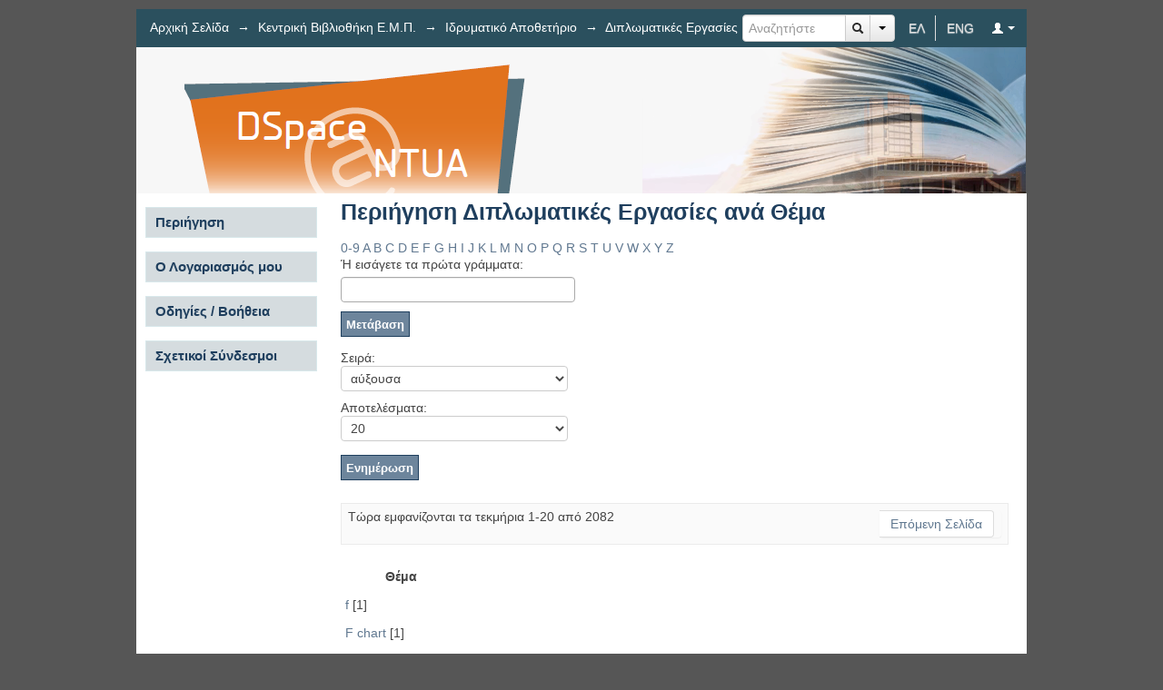

--- FILE ---
content_type: application/javascript;charset=ISO-8859-1
request_url: https://dspace.lib.ntua.gr/xmlui/themes/Heal/lib/js/help.js
body_size: 783
content:
$.fn.helptip = function () {
    $(this).each(function () {
        if ($(this).hasClass('data-tip')) {
            if ($(this).attr('rel') != undefined) {
                $(this).cluetip({ width: '600px', closeText: '[X]', closePosition: 'title', sticky: true, mouseOutClose: 'cluetip' });
            }
            else {
                $(this).cluetip({ splitTitle: '|', showTitle: false, closeText: '[X]', closePosition: 'title', sticky: true, mouseOutClose: 'cluetip' });
            }
        }
        else {
            var id = $(this).attr('id');
            if (id != undefined) {
                var label = $(this).closest('li').find('label[for="' + id + '"]');
                var text = label.text();
                if (text.length > 0) {                    
                    var btn = $('<img src="themes/Heal/images/information.png" class="help-tip-button"/>');
                    btn.addClass('data-tip');
                    if ($(this).attr('rel') != undefined) {
                        btn.attr("title", $(this).attr('data-tip-title'));
                        btn.attr("rel", $(this).attr('rel'));
                        //btn.cluetip({ width: '600px' });
                    }
                    else {
                        btn.attr("title", $(this).attr('title'));
                        //btn.cluetip({ splitTitle: '|', showTitle: false });
                    }
                    label.append(btn);
                }
            }
        }
    });
}


$(document).ready(function () {
    $('span[help]').each(function () {
        var help = $(this).attr('help');
        if (help != undefined) {
            var parts = help.split('|');
            if (parts.length > 1) {
                var baseUrl = '';
                if (window.location.href.indexOf('/handle/') > 0)
                    baseUrl = window.location.href.substring(0, window.location.href.indexOf('/handle/') + 1);
                
                var imgUrl = baseUrl + 'themes/Heal/images/information.png';
                var helpUrl = baseUrl + parts[2];
                var span = $('<span>' + parts[0] + '</span>');
                var img = $('<img>').attr('rel', helpUrl).attr('title', parts[1]).attr('src', imgUrl).addClass('help-tip-button data-tip').text(' ');
                img.appendTo(span);
                $(this).html(span);
            }
        }
    });

    $(this).find('input[data-tip]').helptip();
    $(this).find('select[data-tip]').helptip();
    $(this).find('.data-tip').helptip();

});

--- FILE ---
content_type: application/javascript;charset=ISO-8859-1
request_url: https://dspace.lib.ntua.gr/xmlui/themes/Heal/lib/js/heal-ac.js
body_size: 866
content:
function createSelect(acElement, serviceURI, healpUrl) {
	// create select scheme/qualifier
	var selectElementID = acElement.attr("id") + "_qualifier";
	var labelElement = '<label class="ds-composite-component">'
			+ '<select class="ds-select-field ds-select-scheme"' + 'id="'
			+ selectElementID + '">' + '</label>';

	acElement.parent().before(labelElement);
	var selectElement = $('#' + selectElementID);

	selectElement.append("<option value=''> All schemes </option>");

	$.getJSON(serviceURI, {
		getSchemes : "1"
	}, function(data) {
		$.each(data, function(key, val) {
			selectElement.append("<option value='" + val.value + "'>"
					+ val.label + "</option>");
		});
	});

	selectElement.css({'width': 150});
	
	acElement.autocomplete().data("ui-autocomplete")._renderItem = function(ul,
			item) {
		return $("<li></li>").data("item.ui-autocomplete", item).append(
				"<a><strong>" + item.label + "</strong> / " + item.scheme
						+ "</a>").appendTo(ul);
	};
	
	var redirectElementID = acElement.attr("id") + "_button";
	
	var redirectString = "<label class='ds-composite-component'><button id='" + redirectElementID + "' class='ds-button-field' style='margin-top:5px'> ? </button></label>";
	
	acElement.parent().after(redirectString);
	
	redirectElement = $('#' + redirectElementID);
	
	redirectElement.click(function (event) {
		var filter=acElement.val();
		window.open(healpUrl + "?tab=subjects&filter=" + encodeURIComponent(filter));
		event.preventDefault();
	});

	return selectElement;
}

function getSelect(acElement) {
	var selectElement = acElement.attr("id") + "_qualifier";
	return selectElement;
}

function updateLabel(oldLabel) {
	var newLabel = oldLabel;
	if (oldLabel.indexOf("http://") >= 0) {
		var index=oldLabel.indexOf("http://");
		var uri = oldLabel.substring(oldLabel.indexOf("http://"), oldLabel.indexOf(")", index));
		var brk = oldLabel.substring(oldLabel.indexOf("("), oldLabel.indexOf(")") + 1);
		var label = oldLabel.replace(brk, "");
		newLabel = "<a + target='_blank' href='" + uri + "' >" + label + "</a>";
	}
	return newLabel;
}